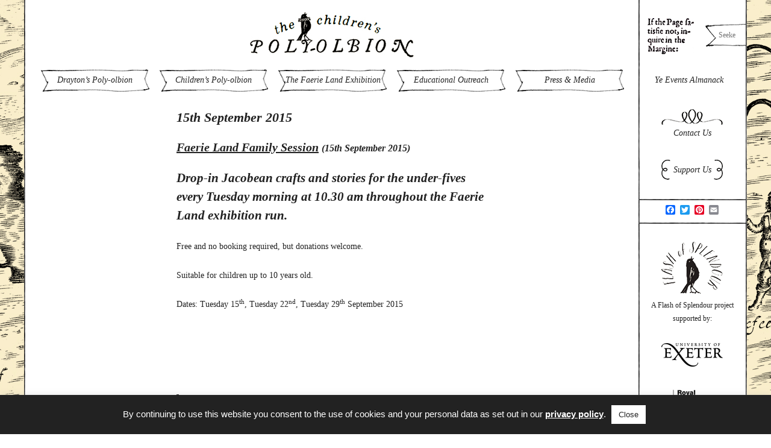

--- FILE ---
content_type: text/html; charset=UTF-8
request_url: https://childrenspoly-olbion.exeter.ac.uk/2015/09/15/
body_size: 52532
content:
<!DOCTYPE html>
<!--[if IE 7]>
<html class="ie ie7" lang="en-GB">
<![endif]-->
<!--[if IE 8]>
<html class="ie ie8" lang="en-GB">
<![endif]-->
<!--[if !(IE 7) & !(IE 8)]><!-->
<html lang="en-GB">
<!--<![endif]-->
<head>
<!-- Global site tag (gtag.js) - Google Analytics -->
<script async src="https://www.googletagmanager.com/gtag/js?id=UA-53563468-2"></script>
<script>
  window.dataLayer = window.dataLayer || [];
  function gtag(){dataLayer.push(arguments);}
  gtag('js', new Date());

  gtag('config', 'UA-53563468-2', {'anonymize_ip': true});
</script>

<meta charset="UTF-8" />
<meta name="viewport" content="width=device-width" />
<title>15 | September | 2015 | Children&#039;s Poly-olbion</title>
<link rel="profile" href="http://gmpg.org/xfn/11" />
<link rel="pingback" href="https://childrenspoly-olbion.exeter.ac.uk/xmlrpc.php" />
<!--[if lt IE 9]>
<script src="https://childrenspoly-olbion.exeter.ac.uk/wp-content/themes/twentytwelve/js/html5.js" type="text/javascript"></script>
<![endif]-->
<meta name='robots' content='max-image-preview:large' />
<link rel='dns-prefetch' href='//static.addtoany.com' />
<link rel="alternate" type="application/rss+xml" title="Children&#039;s Poly-olbion &raquo; Feed" href="https://childrenspoly-olbion.exeter.ac.uk/feed/" />
<link rel="alternate" type="application/rss+xml" title="Children&#039;s Poly-olbion &raquo; Comments Feed" href="https://childrenspoly-olbion.exeter.ac.uk/comments/feed/" />
<script type="text/javascript">
/* <![CDATA[ */
window._wpemojiSettings = {"baseUrl":"https:\/\/s.w.org\/images\/core\/emoji\/15.0.3\/72x72\/","ext":".png","svgUrl":"https:\/\/s.w.org\/images\/core\/emoji\/15.0.3\/svg\/","svgExt":".svg","source":{"concatemoji":"https:\/\/childrenspoly-olbion.exeter.ac.uk\/wp-includes\/js\/wp-emoji-release.min.js?ver=6.6.4"}};
/*! This file is auto-generated */
!function(i,n){var o,s,e;function c(e){try{var t={supportTests:e,timestamp:(new Date).valueOf()};sessionStorage.setItem(o,JSON.stringify(t))}catch(e){}}function p(e,t,n){e.clearRect(0,0,e.canvas.width,e.canvas.height),e.fillText(t,0,0);var t=new Uint32Array(e.getImageData(0,0,e.canvas.width,e.canvas.height).data),r=(e.clearRect(0,0,e.canvas.width,e.canvas.height),e.fillText(n,0,0),new Uint32Array(e.getImageData(0,0,e.canvas.width,e.canvas.height).data));return t.every(function(e,t){return e===r[t]})}function u(e,t,n){switch(t){case"flag":return n(e,"\ud83c\udff3\ufe0f\u200d\u26a7\ufe0f","\ud83c\udff3\ufe0f\u200b\u26a7\ufe0f")?!1:!n(e,"\ud83c\uddfa\ud83c\uddf3","\ud83c\uddfa\u200b\ud83c\uddf3")&&!n(e,"\ud83c\udff4\udb40\udc67\udb40\udc62\udb40\udc65\udb40\udc6e\udb40\udc67\udb40\udc7f","\ud83c\udff4\u200b\udb40\udc67\u200b\udb40\udc62\u200b\udb40\udc65\u200b\udb40\udc6e\u200b\udb40\udc67\u200b\udb40\udc7f");case"emoji":return!n(e,"\ud83d\udc26\u200d\u2b1b","\ud83d\udc26\u200b\u2b1b")}return!1}function f(e,t,n){var r="undefined"!=typeof WorkerGlobalScope&&self instanceof WorkerGlobalScope?new OffscreenCanvas(300,150):i.createElement("canvas"),a=r.getContext("2d",{willReadFrequently:!0}),o=(a.textBaseline="top",a.font="600 32px Arial",{});return e.forEach(function(e){o[e]=t(a,e,n)}),o}function t(e){var t=i.createElement("script");t.src=e,t.defer=!0,i.head.appendChild(t)}"undefined"!=typeof Promise&&(o="wpEmojiSettingsSupports",s=["flag","emoji"],n.supports={everything:!0,everythingExceptFlag:!0},e=new Promise(function(e){i.addEventListener("DOMContentLoaded",e,{once:!0})}),new Promise(function(t){var n=function(){try{var e=JSON.parse(sessionStorage.getItem(o));if("object"==typeof e&&"number"==typeof e.timestamp&&(new Date).valueOf()<e.timestamp+604800&&"object"==typeof e.supportTests)return e.supportTests}catch(e){}return null}();if(!n){if("undefined"!=typeof Worker&&"undefined"!=typeof OffscreenCanvas&&"undefined"!=typeof URL&&URL.createObjectURL&&"undefined"!=typeof Blob)try{var e="postMessage("+f.toString()+"("+[JSON.stringify(s),u.toString(),p.toString()].join(",")+"));",r=new Blob([e],{type:"text/javascript"}),a=new Worker(URL.createObjectURL(r),{name:"wpTestEmojiSupports"});return void(a.onmessage=function(e){c(n=e.data),a.terminate(),t(n)})}catch(e){}c(n=f(s,u,p))}t(n)}).then(function(e){for(var t in e)n.supports[t]=e[t],n.supports.everything=n.supports.everything&&n.supports[t],"flag"!==t&&(n.supports.everythingExceptFlag=n.supports.everythingExceptFlag&&n.supports[t]);n.supports.everythingExceptFlag=n.supports.everythingExceptFlag&&!n.supports.flag,n.DOMReady=!1,n.readyCallback=function(){n.DOMReady=!0}}).then(function(){return e}).then(function(){var e;n.supports.everything||(n.readyCallback(),(e=n.source||{}).concatemoji?t(e.concatemoji):e.wpemoji&&e.twemoji&&(t(e.twemoji),t(e.wpemoji)))}))}((window,document),window._wpemojiSettings);
/* ]]> */
</script>
<style id='wp-emoji-styles-inline-css' type='text/css'>

	img.wp-smiley, img.emoji {
		display: inline !important;
		border: none !important;
		box-shadow: none !important;
		height: 1em !important;
		width: 1em !important;
		margin: 0 0.07em !important;
		vertical-align: -0.1em !important;
		background: none !important;
		padding: 0 !important;
	}
</style>
<link rel='stylesheet' id='wp-block-library-css' href='https://childrenspoly-olbion.exeter.ac.uk/wp-includes/css/dist/block-library/style.min.css?ver=6.6.4' type='text/css' media='all' />
<style id='wp-block-library-theme-inline-css' type='text/css'>
.wp-block-audio :where(figcaption){color:#555;font-size:13px;text-align:center}.is-dark-theme .wp-block-audio :where(figcaption){color:#ffffffa6}.wp-block-audio{margin:0 0 1em}.wp-block-code{border:1px solid #ccc;border-radius:4px;font-family:Menlo,Consolas,monaco,monospace;padding:.8em 1em}.wp-block-embed :where(figcaption){color:#555;font-size:13px;text-align:center}.is-dark-theme .wp-block-embed :where(figcaption){color:#ffffffa6}.wp-block-embed{margin:0 0 1em}.blocks-gallery-caption{color:#555;font-size:13px;text-align:center}.is-dark-theme .blocks-gallery-caption{color:#ffffffa6}:root :where(.wp-block-image figcaption){color:#555;font-size:13px;text-align:center}.is-dark-theme :root :where(.wp-block-image figcaption){color:#ffffffa6}.wp-block-image{margin:0 0 1em}.wp-block-pullquote{border-bottom:4px solid;border-top:4px solid;color:currentColor;margin-bottom:1.75em}.wp-block-pullquote cite,.wp-block-pullquote footer,.wp-block-pullquote__citation{color:currentColor;font-size:.8125em;font-style:normal;text-transform:uppercase}.wp-block-quote{border-left:.25em solid;margin:0 0 1.75em;padding-left:1em}.wp-block-quote cite,.wp-block-quote footer{color:currentColor;font-size:.8125em;font-style:normal;position:relative}.wp-block-quote.has-text-align-right{border-left:none;border-right:.25em solid;padding-left:0;padding-right:1em}.wp-block-quote.has-text-align-center{border:none;padding-left:0}.wp-block-quote.is-large,.wp-block-quote.is-style-large,.wp-block-quote.is-style-plain{border:none}.wp-block-search .wp-block-search__label{font-weight:700}.wp-block-search__button{border:1px solid #ccc;padding:.375em .625em}:where(.wp-block-group.has-background){padding:1.25em 2.375em}.wp-block-separator.has-css-opacity{opacity:.4}.wp-block-separator{border:none;border-bottom:2px solid;margin-left:auto;margin-right:auto}.wp-block-separator.has-alpha-channel-opacity{opacity:1}.wp-block-separator:not(.is-style-wide):not(.is-style-dots){width:100px}.wp-block-separator.has-background:not(.is-style-dots){border-bottom:none;height:1px}.wp-block-separator.has-background:not(.is-style-wide):not(.is-style-dots){height:2px}.wp-block-table{margin:0 0 1em}.wp-block-table td,.wp-block-table th{word-break:normal}.wp-block-table :where(figcaption){color:#555;font-size:13px;text-align:center}.is-dark-theme .wp-block-table :where(figcaption){color:#ffffffa6}.wp-block-video :where(figcaption){color:#555;font-size:13px;text-align:center}.is-dark-theme .wp-block-video :where(figcaption){color:#ffffffa6}.wp-block-video{margin:0 0 1em}:root :where(.wp-block-template-part.has-background){margin-bottom:0;margin-top:0;padding:1.25em 2.375em}
</style>
<style id='classic-theme-styles-inline-css' type='text/css'>
/*! This file is auto-generated */
.wp-block-button__link{color:#fff;background-color:#32373c;border-radius:9999px;box-shadow:none;text-decoration:none;padding:calc(.667em + 2px) calc(1.333em + 2px);font-size:1.125em}.wp-block-file__button{background:#32373c;color:#fff;text-decoration:none}
</style>
<style id='global-styles-inline-css' type='text/css'>
:root{--wp--preset--aspect-ratio--square: 1;--wp--preset--aspect-ratio--4-3: 4/3;--wp--preset--aspect-ratio--3-4: 3/4;--wp--preset--aspect-ratio--3-2: 3/2;--wp--preset--aspect-ratio--2-3: 2/3;--wp--preset--aspect-ratio--16-9: 16/9;--wp--preset--aspect-ratio--9-16: 9/16;--wp--preset--color--black: #000000;--wp--preset--color--cyan-bluish-gray: #abb8c3;--wp--preset--color--white: #fff;--wp--preset--color--pale-pink: #f78da7;--wp--preset--color--vivid-red: #cf2e2e;--wp--preset--color--luminous-vivid-orange: #ff6900;--wp--preset--color--luminous-vivid-amber: #fcb900;--wp--preset--color--light-green-cyan: #7bdcb5;--wp--preset--color--vivid-green-cyan: #00d084;--wp--preset--color--pale-cyan-blue: #8ed1fc;--wp--preset--color--vivid-cyan-blue: #0693e3;--wp--preset--color--vivid-purple: #9b51e0;--wp--preset--color--blue: #21759b;--wp--preset--color--dark-gray: #444;--wp--preset--color--medium-gray: #9f9f9f;--wp--preset--color--light-gray: #e6e6e6;--wp--preset--gradient--vivid-cyan-blue-to-vivid-purple: linear-gradient(135deg,rgba(6,147,227,1) 0%,rgb(155,81,224) 100%);--wp--preset--gradient--light-green-cyan-to-vivid-green-cyan: linear-gradient(135deg,rgb(122,220,180) 0%,rgb(0,208,130) 100%);--wp--preset--gradient--luminous-vivid-amber-to-luminous-vivid-orange: linear-gradient(135deg,rgba(252,185,0,1) 0%,rgba(255,105,0,1) 100%);--wp--preset--gradient--luminous-vivid-orange-to-vivid-red: linear-gradient(135deg,rgba(255,105,0,1) 0%,rgb(207,46,46) 100%);--wp--preset--gradient--very-light-gray-to-cyan-bluish-gray: linear-gradient(135deg,rgb(238,238,238) 0%,rgb(169,184,195) 100%);--wp--preset--gradient--cool-to-warm-spectrum: linear-gradient(135deg,rgb(74,234,220) 0%,rgb(151,120,209) 20%,rgb(207,42,186) 40%,rgb(238,44,130) 60%,rgb(251,105,98) 80%,rgb(254,248,76) 100%);--wp--preset--gradient--blush-light-purple: linear-gradient(135deg,rgb(255,206,236) 0%,rgb(152,150,240) 100%);--wp--preset--gradient--blush-bordeaux: linear-gradient(135deg,rgb(254,205,165) 0%,rgb(254,45,45) 50%,rgb(107,0,62) 100%);--wp--preset--gradient--luminous-dusk: linear-gradient(135deg,rgb(255,203,112) 0%,rgb(199,81,192) 50%,rgb(65,88,208) 100%);--wp--preset--gradient--pale-ocean: linear-gradient(135deg,rgb(255,245,203) 0%,rgb(182,227,212) 50%,rgb(51,167,181) 100%);--wp--preset--gradient--electric-grass: linear-gradient(135deg,rgb(202,248,128) 0%,rgb(113,206,126) 100%);--wp--preset--gradient--midnight: linear-gradient(135deg,rgb(2,3,129) 0%,rgb(40,116,252) 100%);--wp--preset--font-size--small: 13px;--wp--preset--font-size--medium: 20px;--wp--preset--font-size--large: 36px;--wp--preset--font-size--x-large: 42px;--wp--preset--spacing--20: 0.44rem;--wp--preset--spacing--30: 0.67rem;--wp--preset--spacing--40: 1rem;--wp--preset--spacing--50: 1.5rem;--wp--preset--spacing--60: 2.25rem;--wp--preset--spacing--70: 3.38rem;--wp--preset--spacing--80: 5.06rem;--wp--preset--shadow--natural: 6px 6px 9px rgba(0, 0, 0, 0.2);--wp--preset--shadow--deep: 12px 12px 50px rgba(0, 0, 0, 0.4);--wp--preset--shadow--sharp: 6px 6px 0px rgba(0, 0, 0, 0.2);--wp--preset--shadow--outlined: 6px 6px 0px -3px rgba(255, 255, 255, 1), 6px 6px rgba(0, 0, 0, 1);--wp--preset--shadow--crisp: 6px 6px 0px rgba(0, 0, 0, 1);}:where(.is-layout-flex){gap: 0.5em;}:where(.is-layout-grid){gap: 0.5em;}body .is-layout-flex{display: flex;}.is-layout-flex{flex-wrap: wrap;align-items: center;}.is-layout-flex > :is(*, div){margin: 0;}body .is-layout-grid{display: grid;}.is-layout-grid > :is(*, div){margin: 0;}:where(.wp-block-columns.is-layout-flex){gap: 2em;}:where(.wp-block-columns.is-layout-grid){gap: 2em;}:where(.wp-block-post-template.is-layout-flex){gap: 1.25em;}:where(.wp-block-post-template.is-layout-grid){gap: 1.25em;}.has-black-color{color: var(--wp--preset--color--black) !important;}.has-cyan-bluish-gray-color{color: var(--wp--preset--color--cyan-bluish-gray) !important;}.has-white-color{color: var(--wp--preset--color--white) !important;}.has-pale-pink-color{color: var(--wp--preset--color--pale-pink) !important;}.has-vivid-red-color{color: var(--wp--preset--color--vivid-red) !important;}.has-luminous-vivid-orange-color{color: var(--wp--preset--color--luminous-vivid-orange) !important;}.has-luminous-vivid-amber-color{color: var(--wp--preset--color--luminous-vivid-amber) !important;}.has-light-green-cyan-color{color: var(--wp--preset--color--light-green-cyan) !important;}.has-vivid-green-cyan-color{color: var(--wp--preset--color--vivid-green-cyan) !important;}.has-pale-cyan-blue-color{color: var(--wp--preset--color--pale-cyan-blue) !important;}.has-vivid-cyan-blue-color{color: var(--wp--preset--color--vivid-cyan-blue) !important;}.has-vivid-purple-color{color: var(--wp--preset--color--vivid-purple) !important;}.has-black-background-color{background-color: var(--wp--preset--color--black) !important;}.has-cyan-bluish-gray-background-color{background-color: var(--wp--preset--color--cyan-bluish-gray) !important;}.has-white-background-color{background-color: var(--wp--preset--color--white) !important;}.has-pale-pink-background-color{background-color: var(--wp--preset--color--pale-pink) !important;}.has-vivid-red-background-color{background-color: var(--wp--preset--color--vivid-red) !important;}.has-luminous-vivid-orange-background-color{background-color: var(--wp--preset--color--luminous-vivid-orange) !important;}.has-luminous-vivid-amber-background-color{background-color: var(--wp--preset--color--luminous-vivid-amber) !important;}.has-light-green-cyan-background-color{background-color: var(--wp--preset--color--light-green-cyan) !important;}.has-vivid-green-cyan-background-color{background-color: var(--wp--preset--color--vivid-green-cyan) !important;}.has-pale-cyan-blue-background-color{background-color: var(--wp--preset--color--pale-cyan-blue) !important;}.has-vivid-cyan-blue-background-color{background-color: var(--wp--preset--color--vivid-cyan-blue) !important;}.has-vivid-purple-background-color{background-color: var(--wp--preset--color--vivid-purple) !important;}.has-black-border-color{border-color: var(--wp--preset--color--black) !important;}.has-cyan-bluish-gray-border-color{border-color: var(--wp--preset--color--cyan-bluish-gray) !important;}.has-white-border-color{border-color: var(--wp--preset--color--white) !important;}.has-pale-pink-border-color{border-color: var(--wp--preset--color--pale-pink) !important;}.has-vivid-red-border-color{border-color: var(--wp--preset--color--vivid-red) !important;}.has-luminous-vivid-orange-border-color{border-color: var(--wp--preset--color--luminous-vivid-orange) !important;}.has-luminous-vivid-amber-border-color{border-color: var(--wp--preset--color--luminous-vivid-amber) !important;}.has-light-green-cyan-border-color{border-color: var(--wp--preset--color--light-green-cyan) !important;}.has-vivid-green-cyan-border-color{border-color: var(--wp--preset--color--vivid-green-cyan) !important;}.has-pale-cyan-blue-border-color{border-color: var(--wp--preset--color--pale-cyan-blue) !important;}.has-vivid-cyan-blue-border-color{border-color: var(--wp--preset--color--vivid-cyan-blue) !important;}.has-vivid-purple-border-color{border-color: var(--wp--preset--color--vivid-purple) !important;}.has-vivid-cyan-blue-to-vivid-purple-gradient-background{background: var(--wp--preset--gradient--vivid-cyan-blue-to-vivid-purple) !important;}.has-light-green-cyan-to-vivid-green-cyan-gradient-background{background: var(--wp--preset--gradient--light-green-cyan-to-vivid-green-cyan) !important;}.has-luminous-vivid-amber-to-luminous-vivid-orange-gradient-background{background: var(--wp--preset--gradient--luminous-vivid-amber-to-luminous-vivid-orange) !important;}.has-luminous-vivid-orange-to-vivid-red-gradient-background{background: var(--wp--preset--gradient--luminous-vivid-orange-to-vivid-red) !important;}.has-very-light-gray-to-cyan-bluish-gray-gradient-background{background: var(--wp--preset--gradient--very-light-gray-to-cyan-bluish-gray) !important;}.has-cool-to-warm-spectrum-gradient-background{background: var(--wp--preset--gradient--cool-to-warm-spectrum) !important;}.has-blush-light-purple-gradient-background{background: var(--wp--preset--gradient--blush-light-purple) !important;}.has-blush-bordeaux-gradient-background{background: var(--wp--preset--gradient--blush-bordeaux) !important;}.has-luminous-dusk-gradient-background{background: var(--wp--preset--gradient--luminous-dusk) !important;}.has-pale-ocean-gradient-background{background: var(--wp--preset--gradient--pale-ocean) !important;}.has-electric-grass-gradient-background{background: var(--wp--preset--gradient--electric-grass) !important;}.has-midnight-gradient-background{background: var(--wp--preset--gradient--midnight) !important;}.has-small-font-size{font-size: var(--wp--preset--font-size--small) !important;}.has-medium-font-size{font-size: var(--wp--preset--font-size--medium) !important;}.has-large-font-size{font-size: var(--wp--preset--font-size--large) !important;}.has-x-large-font-size{font-size: var(--wp--preset--font-size--x-large) !important;}
:where(.wp-block-post-template.is-layout-flex){gap: 1.25em;}:where(.wp-block-post-template.is-layout-grid){gap: 1.25em;}
:where(.wp-block-columns.is-layout-flex){gap: 2em;}:where(.wp-block-columns.is-layout-grid){gap: 2em;}
:root :where(.wp-block-pullquote){font-size: 1.5em;line-height: 1.6;}
</style>
<link rel='stylesheet' id='cookie-law-info-css' href='https://childrenspoly-olbion.exeter.ac.uk/wp-content/plugins/cookie-law-info/legacy/public/css/cookie-law-info-public.css?ver=3.2.6' type='text/css' media='all' />
<link rel='stylesheet' id='cookie-law-info-gdpr-css' href='https://childrenspoly-olbion.exeter.ac.uk/wp-content/plugins/cookie-law-info/legacy/public/css/cookie-law-info-gdpr.css?ver=3.2.6' type='text/css' media='all' />
<link rel='stylesheet' id='parent-style-css' href='https://childrenspoly-olbion.exeter.ac.uk/wp-content/themes/twentytwelve/style.css?ver=6.6.4' type='text/css' media='all' />
<link rel='stylesheet' id='twentytwelve-fonts-css' href='https://childrenspoly-olbion.exeter.ac.uk/wp-content/themes/twentytwelve/fonts/font-open-sans.css?ver=20230328' type='text/css' media='all' />
<link rel='stylesheet' id='twentytwelve-style-css' href='https://childrenspoly-olbion.exeter.ac.uk/wp-content/themes/twentytwelve-child/style.css?ver=20240716' type='text/css' media='all' />
<link rel='stylesheet' id='twentytwelve-block-style-css' href='https://childrenspoly-olbion.exeter.ac.uk/wp-content/themes/twentytwelve/css/blocks.css?ver=20240603' type='text/css' media='all' />
<!--[if lt IE 9]>
<link rel='stylesheet' id='twentytwelve-ie-css' href='https://childrenspoly-olbion.exeter.ac.uk/wp-content/themes/twentytwelve/css/ie.css?ver=20150214' type='text/css' media='all' />
<![endif]-->
<link rel='stylesheet' id='addtoany-css' href='https://childrenspoly-olbion.exeter.ac.uk/wp-content/plugins/add-to-any/addtoany.min.css?ver=1.16' type='text/css' media='all' />
<script type="text/javascript" id="addtoany-core-js-before">
/* <![CDATA[ */
window.a2a_config=window.a2a_config||{};a2a_config.callbacks=[];a2a_config.overlays=[];a2a_config.templates={};a2a_localize = {
	Share: "Share",
	Save: "Save",
	Subscribe: "Subscribe",
	Email: "Email",
	Bookmark: "Bookmark",
	ShowAll: "Show All",
	ShowLess: "Show less",
	FindServices: "Find service(s)",
	FindAnyServiceToAddTo: "Instantly find any service to add to",
	PoweredBy: "Powered by",
	ShareViaEmail: "Share via email",
	SubscribeViaEmail: "Subscribe via email",
	BookmarkInYourBrowser: "Bookmark in your browser",
	BookmarkInstructions: "Press Ctrl+D or \u2318+D to bookmark this page",
	AddToYourFavorites: "Add to your favourites",
	SendFromWebOrProgram: "Send from any email address or email program",
	EmailProgram: "Email program",
	More: "More&#8230;",
	ThanksForSharing: "Thanks for sharing!",
	ThanksForFollowing: "Thanks for following!"
};
/* ]]> */
</script>
<script type="text/javascript" defer src="https://static.addtoany.com/menu/page.js" id="addtoany-core-js"></script>
<script type="text/javascript" src="https://childrenspoly-olbion.exeter.ac.uk/wp-includes/js/jquery/jquery.min.js?ver=3.7.1" id="jquery-core-js"></script>
<script type="text/javascript" src="https://childrenspoly-olbion.exeter.ac.uk/wp-includes/js/jquery/jquery-migrate.min.js?ver=3.4.1" id="jquery-migrate-js"></script>
<script type="text/javascript" defer src="https://childrenspoly-olbion.exeter.ac.uk/wp-content/plugins/add-to-any/addtoany.min.js?ver=1.1" id="addtoany-jquery-js"></script>
<script type="text/javascript" id="cookie-law-info-js-extra">
/* <![CDATA[ */
var Cli_Data = {"nn_cookie_ids":[],"cookielist":[],"non_necessary_cookies":[],"ccpaEnabled":"","ccpaRegionBased":"","ccpaBarEnabled":"","strictlyEnabled":["necessary","obligatoire"],"ccpaType":"gdpr","js_blocking":"","custom_integration":"","triggerDomRefresh":"","secure_cookies":""};
var cli_cookiebar_settings = {"animate_speed_hide":"500","animate_speed_show":"500","background":"#222222","border":"#b1a6a6c2","border_on":"","button_1_button_colour":"#ffffff","button_1_button_hover":"#cccccc","button_1_link_colour":"#222222","button_1_as_button":"1","button_1_new_win":"","button_2_button_colour":"#333","button_2_button_hover":"#292929","button_2_link_colour":"#ffffff","button_2_as_button":"","button_2_hidebar":"","button_3_button_colour":"#000","button_3_button_hover":"#000000","button_3_link_colour":"#fff","button_3_as_button":"1","button_3_new_win":"","button_4_button_colour":"#000","button_4_button_hover":"#000000","button_4_link_colour":"#62a329","button_4_as_button":"","button_7_button_colour":"#61a229","button_7_button_hover":"#4e8221","button_7_link_colour":"#fff","button_7_as_button":"1","button_7_new_win":"","font_family":"Arial, Helvetica, sans-serif","header_fix":"","notify_animate_hide":"1","notify_animate_show":"","notify_div_id":"#cookie-law-info-bar","notify_position_horizontal":"right","notify_position_vertical":"bottom","scroll_close":"","scroll_close_reload":"","accept_close_reload":"","reject_close_reload":"","showagain_tab":"","showagain_background":"#fff","showagain_border":"#000","showagain_div_id":"#cookie-law-info-again","showagain_x_position":"100px","text":"#ffffff","show_once_yn":"","show_once":"10000","logging_on":"","as_popup":"","popup_overlay":"1","bar_heading_text":"","cookie_bar_as":"banner","popup_showagain_position":"bottom-right","widget_position":"left"};
var log_object = {"ajax_url":"https:\/\/childrenspoly-olbion.exeter.ac.uk\/wp-admin\/admin-ajax.php"};
/* ]]> */
</script>
<script type="text/javascript" src="https://childrenspoly-olbion.exeter.ac.uk/wp-content/plugins/cookie-law-info/legacy/public/js/cookie-law-info-public.js?ver=3.2.6" id="cookie-law-info-js"></script>
<script type="text/javascript" src="https://childrenspoly-olbion.exeter.ac.uk/wp-content/themes/twentytwelve/js/navigation.js?ver=20141205" id="twentytwelve-navigation-js" defer="defer" data-wp-strategy="defer"></script>
<link rel="https://api.w.org/" href="https://childrenspoly-olbion.exeter.ac.uk/wp-json/" /><link rel="EditURI" type="application/rsd+xml" title="RSD" href="https://childrenspoly-olbion.exeter.ac.uk/xmlrpc.php?rsd" />
<meta name="generator" content="WordPress 6.6.4" />
	<style type="text/css" id="twentytwelve-header-css">
		.site-title,
	.site-description {
		position: absolute;
		clip: rect(1px 1px 1px 1px); /* IE7 */
		clip: rect(1px, 1px, 1px, 1px);
	}
			</style>
	<script src="https://ajax.googleapis.com/ajax/libs/jquery/2.1.4/jquery.min.js"></script>
<script src="https://ajax.googleapis.com/ajax/libs/jqueryui/1.11.4/jquery-ui.min.js"></script>
<script>
$(document).ready(function()
{	
	// image.php
	$("#back-to-gallery").click(function(event)
	{
		event.preventDefault();
		history.back(1);
	});
	
	$("div.attachment").delay(250).show("slide", {direction: "up"}, 1000);
	
	// Search
	$("#search-text").click(function(event)
	{
		$("#search-box").animate({width:235+'px'});
		$("#search-box").focus();
	});
	
	$("#search-box").click(function(event)
	{
		$("#search-box").animate({width:235+'px'});
		$("#search-box").focus();
	});
	
	// Ye Events Almanack
	$("#calendar-2").mouseover(function(event)
	{
		$(".widget-area #calendar-2.widget #calendar_wrap").show();
	});
	$("#calendar-2").mouseout(function(event)
	{
		$(".widget-area #calendar-2.widget #calendar_wrap").hide();
	});
	
	// Background images
	$("html").addClass("default");
	
	$("nav.main-navigation li.current_page_item:nth-child(1) a, nav.main-navigation li.current_page_ancestor:nth-child(1) a").parent().parent().parent().parent().parent().parent().parent().parent().parent().parent().addClass("drayton");
	
	$("nav.main-navigation li.current_page_item:nth-child(2) a, nav.main-navigation li.current_page_ancestor:nth-child(2) a").parent().parent().parent().parent().parent().parent().parent().parent().parent().parent().addClass("childrens");
	
	$("nav.main-navigation li.current_page_item:nth-child(3) a, nav.main-navigation li.current_page_ancestor:nth-child(3) a").parent().parent().parent().parent().parent().parent().parent().parent().parent().parent().addClass("exhibition");
	
	$("nav.main-navigation li.current_page_item:nth-child(4) a, nav.main-navigation li.current_page_ancestor:nth-child(4) a").parent().parent().parent().parent().parent().parent().parent().parent().parent().parent().addClass("education");
	
	$("nav.main-navigation li.current_page_item:nth-child(5) a, nav.main-navigation li.current_page_ancestor:nth-child(5) a").parent().parent().parent().parent().parent().parent().parent().parent().parent().parent().addClass("press");
	
});	 
</script>
</head>

<body class="archive date wp-embed-responsive custom-font-enabled single-author">

<div id="page" class="hfeed site">

	
	<div id="main" class="wrapper">
    
    	<div id="primary" class="site-content">
        
            <header id="masthead" class="site-header" role="banner">
                <hgroup>
                    <div id="logo"><a href="https://childrenspoly-olbion.exeter.ac.uk/"><img src="https://childrenspoly-olbion.exeter.ac.uk/wp-content/themes/twentytwelve-child/images/cpo_bw.jpg" class="header-image" width="272" height="75" alt="Children&#039;s Poly-olbion" /></a></div>
                </hgroup>
					
                <nav id="site-navigation" class="main-navigation" role="navigation">
                    <button class="menu-toggle">Menu</button>
                    <a class="assistive-text" href="#content" title="Skip to content">Skip to content</a>
                    <div class="menu-main-navigation-container"><ul id="menu-main-navigation" class="nav-menu"><li id="menu-item-221" class="menu-item menu-item-type-post_type menu-item-object-page menu-item-has-children menu-item-221"><a href="https://childrenspoly-olbion.exeter.ac.uk/draytons-poly-olbion/">Drayton&#8217;s Poly-olbion</a>
<ul class="sub-menu">
	<li id="menu-item-276" class="menu-item menu-item-type-post_type menu-item-object-page menu-item-has-children menu-item-276"><a href="https://childrenspoly-olbion.exeter.ac.uk/draytons-poly-olbion/michael-drayton/">Michael Drayton</a>
	<ul class="sub-menu">
		<li id="menu-item-277" class="menu-item menu-item-type-post_type menu-item-object-page menu-item-277"><a href="https://childrenspoly-olbion.exeter.ac.uk/draytons-poly-olbion/michael-drayton/poly-olbion/">Poly-Olbion</a></li>
		<li id="menu-item-278" class="menu-item menu-item-type-post_type menu-item-object-page menu-item-278"><a href="https://childrenspoly-olbion.exeter.ac.uk/draytons-poly-olbion/michael-drayton/biography/">The Life of a Poet</a></li>
		<li id="menu-item-279" class="menu-item menu-item-type-post_type menu-item-object-page menu-item-279"><a href="https://childrenspoly-olbion.exeter.ac.uk/draytons-poly-olbion/michael-drayton/animation/">Chronology</a></li>
	</ul>
</li>
	<li id="menu-item-280" class="menu-item menu-item-type-post_type menu-item-object-page menu-item-has-children menu-item-280"><a href="https://childrenspoly-olbion.exeter.ac.uk/draytons-poly-olbion/john-selden/">John Selden</a>
	<ul class="sub-menu">
		<li id="menu-item-281" class="menu-item menu-item-type-post_type menu-item-object-page menu-item-281"><a href="https://childrenspoly-olbion.exeter.ac.uk/draytons-poly-olbion/john-selden/illustrations/">Illustrations</a></li>
		<li id="menu-item-282" class="menu-item menu-item-type-post_type menu-item-object-page menu-item-282"><a href="https://childrenspoly-olbion.exeter.ac.uk/draytons-poly-olbion/john-selden/biography/">The Life of a Polymath</a></li>
	</ul>
</li>
	<li id="menu-item-283" class="menu-item menu-item-type-post_type menu-item-object-page menu-item-has-children menu-item-283"><a href="https://childrenspoly-olbion.exeter.ac.uk/draytons-poly-olbion/william-hole/">William Hole</a>
	<ul class="sub-menu">
		<li id="menu-item-284" class="menu-item menu-item-type-post_type menu-item-object-page menu-item-284"><a href="https://childrenspoly-olbion.exeter.ac.uk/draytons-poly-olbion/william-hole/maps/">Maps</a></li>
		<li id="menu-item-285" class="menu-item menu-item-type-post_type menu-item-object-page menu-item-285"><a href="https://childrenspoly-olbion.exeter.ac.uk/draytons-poly-olbion/william-hole/biography/">Albions Glorious Isle</a></li>
	</ul>
</li>
	<li id="menu-item-286" class="menu-item menu-item-type-post_type menu-item-object-page menu-item-has-children menu-item-286"><a href="https://childrenspoly-olbion.exeter.ac.uk/draytons-poly-olbion/interactive-full-text/">Extracts &#038; Full Text</a>
	<ul class="sub-menu">
		<li id="menu-item-287" class="menu-item menu-item-type-post_type menu-item-object-page menu-item-287"><a href="https://childrenspoly-olbion.exeter.ac.uk/draytons-poly-olbion/interactive-full-text/university-of-exeter-edition/">University of Exeter Scholarly Edition</a></li>
		<li id="menu-item-288" class="menu-item menu-item-type-post_type menu-item-object-page menu-item-288"><a href="https://childrenspoly-olbion.exeter.ac.uk/draytons-poly-olbion/interactive-full-text/search-text/">Extracts &#038; Full Text</a></li>
	</ul>
</li>
	<li id="menu-item-289" class="menu-item menu-item-type-post_type menu-item-object-page menu-item-289"><a href="https://childrenspoly-olbion.exeter.ac.uk/draytons-poly-olbion/further-reading/">Further Reading</a></li>
</ul>
</li>
<li id="menu-item-222" class="menu-item menu-item-type-post_type menu-item-object-page menu-item-has-children menu-item-222"><a href="https://childrenspoly-olbion.exeter.ac.uk/childrens-poly-olbion/">Children&#8217;s Poly-olbion</a>
<ul class="sub-menu">
	<li id="menu-item-317" class="menu-item menu-item-type-post_type menu-item-object-page menu-item-317"><a href="https://childrenspoly-olbion.exeter.ac.uk/childrens-poly-olbion/about-the-project/">About the Project</a></li>
	<li id="menu-item-318" class="menu-item menu-item-type-post_type menu-item-object-page menu-item-318"><a href="https://childrenspoly-olbion.exeter.ac.uk/childrens-poly-olbion/flash-of-splendour/">Flash of Splendour</a></li>
	<li id="menu-item-319" class="menu-item menu-item-type-post_type menu-item-object-page menu-item-has-children menu-item-319"><a href="https://childrenspoly-olbion.exeter.ac.uk/childrens-poly-olbion/participating-schools/">Schools</a>
	<ul class="sub-menu">
		<li id="menu-item-320" class="menu-item menu-item-type-post_type menu-item-object-page menu-item-320"><a href="https://childrenspoly-olbion.exeter.ac.uk/childrens-poly-olbion/participating-schools/exeter-house-salisbury/">Exeter House, Salisbury</a></li>
		<li id="menu-item-321" class="menu-item menu-item-type-post_type menu-item-object-page menu-item-321"><a href="https://childrenspoly-olbion.exeter.ac.uk/childrens-poly-olbion/participating-schools/pencalenick-school-truro/">Pencalenick School, Truro</a></li>
		<li id="menu-item-322" class="menu-item menu-item-type-post_type menu-item-object-page menu-item-322"><a href="https://childrenspoly-olbion.exeter.ac.uk/childrens-poly-olbion/participating-schools/rowdeford-school-devizes/">Rowdeford School, Devizes</a></li>
		<li id="menu-item-323" class="menu-item menu-item-type-post_type menu-item-object-page menu-item-323"><a href="https://childrenspoly-olbion.exeter.ac.uk/childrens-poly-olbion/participating-schools/senss-ormerod-woodstock/">SENSS Ormerod, Woodstock</a></li>
		<li id="menu-item-324" class="menu-item menu-item-type-post_type menu-item-object-page menu-item-324"><a href="https://childrenspoly-olbion.exeter.ac.uk/childrens-poly-olbion/participating-schools/wesc-foundation-exeter/">WESC Foundation, Exeter</a></li>
	</ul>
</li>
	<li id="menu-item-325" class="menu-item menu-item-type-post_type menu-item-object-page menu-item-325"><a href="https://childrenspoly-olbion.exeter.ac.uk/childrens-poly-olbion/partners/">Partners</a></li>
</ul>
</li>
<li id="menu-item-223" class="menu-item menu-item-type-post_type menu-item-object-page menu-item-has-children menu-item-223"><a href="https://childrenspoly-olbion.exeter.ac.uk/the-faerie-land/">The Faerie Land Exhibition</a>
<ul class="sub-menu">
	<li id="menu-item-373" class="menu-item menu-item-type-post_type menu-item-object-page menu-item-has-children menu-item-373"><a href="https://childrenspoly-olbion.exeter.ac.uk/the-faerie-land/visiting/">Visiting</a>
	<ul class="sub-menu">
		<li id="menu-item-374" class="menu-item menu-item-type-post_type menu-item-object-page menu-item-374"><a href="https://childrenspoly-olbion.exeter.ac.uk/the-faerie-land/visiting/royal-geographical-society/">Royal Geographical Society</a></li>
		<li id="menu-item-375" class="menu-item menu-item-type-post_type menu-item-object-page menu-item-375"><a href="https://childrenspoly-olbion.exeter.ac.uk/the-faerie-land/visiting/cecil-sharp-house/">Cecil Sharp House</a></li>
		<li id="menu-item-376" class="menu-item menu-item-type-post_type menu-item-object-page menu-item-376"><a href="https://childrenspoly-olbion.exeter.ac.uk/the-faerie-land/visiting/the-forum-university-of-exeter/">The Forum, University of Exeter</a></li>
		<li id="menu-item-377" class="menu-item menu-item-type-post_type menu-item-object-page menu-item-377"><a href="https://childrenspoly-olbion.exeter.ac.uk/the-faerie-land/visiting/on-tour/">On Tour</a></li>
	</ul>
</li>
	<li id="menu-item-378" class="menu-item menu-item-type-post_type menu-item-object-page menu-item-378"><a href="https://childrenspoly-olbion.exeter.ac.uk/the-faerie-land/about-the-exhibition/">Exhibition Reviews</a></li>
	<li id="menu-item-379" class="menu-item menu-item-type-post_type menu-item-object-page menu-item-379"><a href="https://childrenspoly-olbion.exeter.ac.uk/the-faerie-land/childrens-art/poly-olbion-as-inspiration/">Exhibition Catalogue Online</a></li>
	<li id="menu-item-380" class="menu-item menu-item-type-post_type menu-item-object-page menu-item-has-children menu-item-380"><a href="https://childrenspoly-olbion.exeter.ac.uk/the-faerie-land/childrens-art/">Children&#8217;s Art</a>
	<ul class="sub-menu">
		<li id="menu-item-385" class="menu-item menu-item-type-post_type menu-item-object-page menu-item-385"><a href="https://childrenspoly-olbion.exeter.ac.uk/the-faerie-land/childrens-art/film/">Film &#038; Theatre</a></li>
		<li id="menu-item-387" class="menu-item menu-item-type-post_type menu-item-object-page menu-item-387"><a href="https://childrenspoly-olbion.exeter.ac.uk/the-faerie-land/childrens-art/maps/">Maps</a></li>
		<li id="menu-item-384" class="menu-item menu-item-type-post_type menu-item-object-page menu-item-384"><a href="https://childrenspoly-olbion.exeter.ac.uk/the-faerie-land/childrens-art/poetry/">Poetry</a></li>
		<li id="menu-item-383" class="menu-item menu-item-type-post_type menu-item-object-page menu-item-383"><a href="https://childrenspoly-olbion.exeter.ac.uk/the-faerie-land/childrens-art/portraits/">Portraits</a></li>
		<li id="menu-item-386" class="menu-item menu-item-type-post_type menu-item-object-page menu-item-386"><a href="https://childrenspoly-olbion.exeter.ac.uk/the-faerie-land/childrens-art/sculpture/">Lydia Godson, Nereid on the Thames</a></li>
		<li id="menu-item-388" class="menu-item menu-item-type-post_type menu-item-object-page menu-item-388"><a href="https://childrenspoly-olbion.exeter.ac.uk/the-faerie-land/childrens-art/focus-on-alex-mulhall/">Alex Mulhall, Thirtie kinds of Fish</a></li>
		<li id="menu-item-389" class="menu-item menu-item-type-post_type menu-item-object-page menu-item-389"><a href="https://childrenspoly-olbion.exeter.ac.uk/the-faerie-land/childrens-art/focus-on-tim-yau/">Focus on Tim Yau</a></li>
	</ul>
</li>
	<li id="menu-item-390" class="menu-item menu-item-type-post_type menu-item-object-page menu-item-has-children menu-item-390"><a href="https://childrenspoly-olbion.exeter.ac.uk/the-faerie-land/contemporary-british-artists-and-writers/">Contemporary British Artists</a>
	<ul class="sub-menu">
		<li id="menu-item-391" class="menu-item menu-item-type-post_type menu-item-object-page menu-item-391"><a href="https://childrenspoly-olbion.exeter.ac.uk/the-faerie-land/contemporary-british-artists-and-writers/paul-farley/">Paul Farley</a></li>
		<li id="menu-item-392" class="menu-item menu-item-type-post_type menu-item-object-page menu-item-392"><a href="https://childrenspoly-olbion.exeter.ac.uk/the-faerie-land/contemporary-british-artists-and-writers/david-mcinness/">David McInnes</a></li>
		<li id="menu-item-393" class="menu-item menu-item-type-post_type menu-item-object-page menu-item-393"><a href="https://childrenspoly-olbion.exeter.ac.uk/the-faerie-land/contemporary-british-artists-and-writers/charles-newington/">Charles Newington</a></li>
		<li id="menu-item-394" class="menu-item menu-item-type-post_type menu-item-object-page menu-item-394"><a href="https://childrenspoly-olbion.exeter.ac.uk/the-faerie-land/contemporary-british-artists-and-writers/stephen-walter/">Stephen Walter</a></li>
	</ul>
</li>
	<li id="menu-item-396" class="menu-item menu-item-type-custom menu-item-object-custom menu-item-396"><a href="http://flashofsplendour.bigcartel.com">Shop</a></li>
</ul>
</li>
<li id="menu-item-224" class="menu-item menu-item-type-post_type menu-item-object-page menu-item-has-children menu-item-224"><a href="https://childrenspoly-olbion.exeter.ac.uk/educational-outreach/">Educational Outreach</a>
<ul class="sub-menu">
	<li id="menu-item-420" class="menu-item menu-item-type-post_type menu-item-object-page menu-item-420"><a href="https://childrenspoly-olbion.exeter.ac.uk/educational-outreach/methodology/">Our approach</a></li>
	<li id="menu-item-419" class="menu-item menu-item-type-post_type menu-item-object-page menu-item-419"><a href="https://childrenspoly-olbion.exeter.ac.uk/educational-outreach/innovations-in-special-education/">Innovations in Special Education</a></li>
	<li id="menu-item-418" class="menu-item menu-item-type-post_type menu-item-object-page menu-item-418"><a href="https://childrenspoly-olbion.exeter.ac.uk/educational-outreach/schools/">Schools</a></li>
	<li id="menu-item-417" class="menu-item menu-item-type-post_type menu-item-object-page menu-item-417"><a href="https://childrenspoly-olbion.exeter.ac.uk/educational-outreach/university-outreach-and-impact/">University Outreach &#038; Impact</a></li>
</ul>
</li>
<li id="menu-item-225" class="menu-item menu-item-type-post_type menu-item-object-page menu-item-has-children menu-item-225"><a href="https://childrenspoly-olbion.exeter.ac.uk/press-and-media/">Press &#038; Media</a>
<ul class="sub-menu">
	<li id="menu-item-429" class="menu-item menu-item-type-post_type menu-item-object-page menu-item-429"><a href="https://childrenspoly-olbion.exeter.ac.uk/press-and-media/articles/">Articles</a></li>
	<li id="menu-item-428" class="menu-item menu-item-type-post_type menu-item-object-page menu-item-428"><a href="https://childrenspoly-olbion.exeter.ac.uk/press-and-media/press-pack/">Press Releases</a></li>
	<li id="menu-item-427" class="menu-item menu-item-type-post_type menu-item-object-page menu-item-427"><a href="https://childrenspoly-olbion.exeter.ac.uk/press-and-media/films/">Films</a></li>
</ul>
</li>
</ul></div>                </nav><!-- #site-navigation -->
            </header><!-- #masthead -->    
		<div id="content" role="main">

            <header class="archive-header">
                <h1 class="archive-title"><span>15th September 2015</span></h1>
            </header><!-- .archive-header -->
		
			
	<article id="post-719" class="post-719 post type-post status-publish format-standard hentry category-childrens-events category-ye-events-almanack tag-children tag-crafts tag-families tag-storytelling">
				<header class="entry-header">
			
						<h1 class="entry-title">
				<a href="https://childrenspoly-olbion.exeter.ac.uk/2015/09/faerie-land-family-session/" rel="bookmark">Faerie Land Family Session</a> <span class="time">(<time class="entry-date" datetime="2015-09-15T10:30:00+01:00">15th September 2015</time>)</span>
			</h1>
								</header><!-- .entry-header -->

				<div class="entry-content">
			<h1>Drop-in Jacobean crafts and stories for the under-fives every Tuesday morning at 10.30 am throughout the <em>Faerie Land</em> exhibition run.</h1>
<p>Free and no booking required, but donations welcome.</p>
<p>Suitable for children up to 10 years old.</p>
<p>Dates: Tuesday 15<sup>th</sup>, Tuesday 22<sup>nd</sup>, Tuesday 29<sup>th</sup> September 2015</p>
<p><strong> </strong></p>
<p><strong><u><br />
</u></strong></p>
<p><strong><u> </u></strong></p>
					</div><!-- .entry-content -->
		
		<footer class="entry-meta">
											</footer><!-- .entry-meta -->
	</article><!-- #post -->

		
		</div><!-- #content -->
	</div><!-- #primary -->


			<div id="secondary" class="widget-area" role="complementary">
        	<div id="secondary-inner">
				<aside id="search-2" class="widget widget_search"><form role="search" method="get" class="search-form" action="https://childrenspoly-olbion.exeter.ac.uk/">
	<p id="search-text"><img src="https://childrenspoly-olbion.exeter.ac.uk/wp-content/themes/twentytwelve-child/images/searchtext_bw.jpg" width="77" height="60"></p>
    <label>
		<span class="screen-reader-text">Search for:</span>
		<input id="search-box" type="search" class="search-field" placeholder="Seeke" value="" name="s" title="Seeke" />  
	</label>
    <!--<input type="submit" class="search-submit" value="" />-->
    <input type="hidden" value="all" name="future" id="future" />
</form></aside><aside id="calendar-2" class="widget widget_calendar"><h3 class="widget-title">Ye Events Almanack</h3><div id="calendar_wrap" class="calendar_wrap"><table id="wp-calendar" class="wp-calendar-table">
	<caption>September 2015</caption>
	<thead>
	<tr>
		<th scope="col" title="Monday">M</th>
		<th scope="col" title="Tuesday">T</th>
		<th scope="col" title="Wednesday">W</th>
		<th scope="col" title="Thursday">T</th>
		<th scope="col" title="Friday">F</th>
		<th scope="col" title="Saturday">S</th>
		<th scope="col" title="Sunday">S</th>
	</tr>
	</thead>
	<tbody>
	<tr>
		<td colspan="1" class="pad">&nbsp;</td><td>1</td><td>2</td><td>3</td><td>4</td><td>5</td><td>6</td>
	</tr>
	<tr>
		<td>7</td><td>8</td><td><a href="https://childrenspoly-olbion.exeter.ac.uk/2015/09/09/" aria-label="Posts published on 9 September 2015">9</a></td><td><a href="https://childrenspoly-olbion.exeter.ac.uk/2015/09/10/" aria-label="Posts published on 10 September 2015">10</a></td><td><a href="https://childrenspoly-olbion.exeter.ac.uk/2015/09/11/" aria-label="Posts published on 11 September 2015">11</a></td><td>12</td><td>13</td>
	</tr>
	<tr>
		<td>14</td><td><a href="https://childrenspoly-olbion.exeter.ac.uk/2015/09/15/" aria-label="Posts published on 15 September 2015">15</a></td><td>16</td><td>17</td><td>18</td><td><a href="https://childrenspoly-olbion.exeter.ac.uk/2015/09/19/" aria-label="Posts published on 19 September 2015">19</a></td><td><a href="https://childrenspoly-olbion.exeter.ac.uk/2015/09/20/" aria-label="Posts published on 20 September 2015">20</a></td>
	</tr>
	<tr>
		<td>21</td><td><a href="https://childrenspoly-olbion.exeter.ac.uk/2015/09/22/" aria-label="Posts published on 22 September 2015">22</a></td><td>23</td><td>24</td><td>25</td><td>26</td><td>27</td>
	</tr>
	<tr>
		<td><a href="https://childrenspoly-olbion.exeter.ac.uk/2015/09/28/" aria-label="Posts published on 28 September 2015">28</a></td><td>29</td><td>30</td>
		<td class="pad" colspan="4">&nbsp;</td>
	</tr>
	</tbody>
	</table><nav aria-label="Previous and next months" class="wp-calendar-nav">
		<span class="wp-calendar-nav-prev">&nbsp;</span>
		<span class="pad">&nbsp;</span>
		<span class="wp-calendar-nav-next"><a href="https://childrenspoly-olbion.exeter.ac.uk/2015/11/">Nov &raquo;</a></span>
	</nav></div></aside><aside id="text-3" class="widget widget_text">			<div class="textwidget"><p id="contact-us"><a href="https://childrenspoly-olbion.exeter.ac.uk/contact-us">Contact Us</a></p>
<p id="support-us"><a href="https://childrenspoly-olbion.exeter.ac.uk/support-us">Support Us</a></p></div>
		</aside><aside id="a2a_share_save_widget-2" class="widget widget_a2a_share_save_widget"><div class="a2a_kit a2a_kit_size_16 addtoany_list"><a class="a2a_button_facebook" href="https://www.addtoany.com/add_to/facebook?linkurl=https%3A%2F%2Fchildrenspoly-olbion.exeter.ac.uk%2F2015%2F09%2F15%2F&amp;linkname=15%20%20September%20%202015%20%20Children%26%23039%3Bs%20Poly-olbion" title="Facebook" rel="nofollow noopener" target="_blank"></a><a class="a2a_button_twitter" href="https://www.addtoany.com/add_to/twitter?linkurl=https%3A%2F%2Fchildrenspoly-olbion.exeter.ac.uk%2F2015%2F09%2F15%2F&amp;linkname=15%20%20September%20%202015%20%20Children%26%23039%3Bs%20Poly-olbion" title="Twitter" rel="nofollow noopener" target="_blank"></a><a class="a2a_button_pinterest" href="https://www.addtoany.com/add_to/pinterest?linkurl=https%3A%2F%2Fchildrenspoly-olbion.exeter.ac.uk%2F2015%2F09%2F15%2F&amp;linkname=15%20%20September%20%202015%20%20Children%26%23039%3Bs%20Poly-olbion" title="Pinterest" rel="nofollow noopener" target="_blank"></a><a class="a2a_button_email" href="https://www.addtoany.com/add_to/email?linkurl=https%3A%2F%2Fchildrenspoly-olbion.exeter.ac.uk%2F2015%2F09%2F15%2F&amp;linkname=15%20%20September%20%202015%20%20Children%26%23039%3Bs%20Poly-olbion" title="Email" rel="nofollow noopener" target="_blank"></a></div></aside><aside id="text-6" class="widget widget_text">			<div class="textwidget"><p><a href="http://www.flashofsplendourarts.com" target="_blank" rel="noopener"><img src="https://childrenspoly-olbion.exeter.ac.uk/wp-content/themes/twentytwelve-child/images/fos.png" /></a></p>
<p id="supported-by">A Flash of Splendour project<br />supported by:</p>
<p><a href="http://exeter.ac.uk" target="_blank" rel="noopener"><img src="https://childrenspoly-olbion.exeter.ac.uk/wp-content/themes/twentytwelve-child/images/uoe.png" /></a></p>
<p><a href="http://www.rgs.org" target="_blank" rel="noopener"><img src="https://childrenspoly-olbion.exeter.ac.uk/wp-content/themes/twentytwelve-child/images/rgs.png" /></a></p>
<p><a href="http://www.hlf.org.uk" target="_blank" rel="noopener"><img src="https://childrenspoly-olbion.exeter.ac.uk/wp-content/themes/twentytwelve-child/images/hlf.png" /></a></p></div>
		</aside><aside id="text-7" class="widget widget_text">			<div class="textwidget"><p id="login"><a href="/privacy-policy">Privacy Policy</a></p></div>
		</aside>            </div><!-- #secondary-inner -->
		</div><!-- #secondary -->
	    </div><!-- #main .wrapper -->
	<footer id="colophon" role="contentinfo">
		
	</footer><!-- #colophon -->
</div><!-- #page -->

<!--googleoff: all--><div id="cookie-law-info-bar" data-nosnippet="true"><span>By continuing to use this website you consent to the use of cookies and your personal data as set out in our <a href="https://childrenspoly-olbion.exeter.ac.uk/privacy-policy/" id="CONSTANT_OPEN_URL" class="cli-plugin-main-link">privacy policy</a>. <a role='button' data-cli_action="accept" id="cookie_action_close_header" class="medium cli-plugin-button cli-plugin-main-button cookie_action_close_header cli_action_button wt-cli-accept-btn" style="margin:5px">Close</a></span></div><div id="cookie-law-info-again" data-nosnippet="true"><span id="cookie_hdr_showagain">Privacy &amp; Cookies Policy</span></div><div class="cli-modal" data-nosnippet="true" id="cliSettingsPopup" tabindex="-1" role="dialog" aria-labelledby="cliSettingsPopup" aria-hidden="true">
  <div class="cli-modal-dialog" role="document">
	<div class="cli-modal-content cli-bar-popup">
		  <button type="button" class="cli-modal-close" id="cliModalClose">
			<svg class="" viewBox="0 0 24 24"><path d="M19 6.41l-1.41-1.41-5.59 5.59-5.59-5.59-1.41 1.41 5.59 5.59-5.59 5.59 1.41 1.41 5.59-5.59 5.59 5.59 1.41-1.41-5.59-5.59z"></path><path d="M0 0h24v24h-24z" fill="none"></path></svg>
			<span class="wt-cli-sr-only">Close</span>
		  </button>
		  <div class="cli-modal-body">
			<div class="cli-container-fluid cli-tab-container">
	<div class="cli-row">
		<div class="cli-col-12 cli-align-items-stretch cli-px-0">
			<div class="cli-privacy-overview">
				<h4>Privacy Overview</h4>				<div class="cli-privacy-content">
					<div class="cli-privacy-content-text">This website uses cookies to improve your experience while you navigate through the website. Out of these cookies, the cookies that are categorized as necessary are stored on your browser as they are as essential for the working of basic functionalities of the website. We also use third-party cookies that help us analyze and understand how you use this website. These cookies will be stored in your browser only with your consent. You also have the option to opt-out of these cookies. But opting out of some of these cookies may have an effect on your browsing experience.</div>
				</div>
				<a class="cli-privacy-readmore" aria-label="Show more" role="button" data-readmore-text="Show more" data-readless-text="Show less"></a>			</div>
		</div>
		<div class="cli-col-12 cli-align-items-stretch cli-px-0 cli-tab-section-container">
												<div class="cli-tab-section">
						<div class="cli-tab-header">
							<a role="button" tabindex="0" class="cli-nav-link cli-settings-mobile" data-target="necessary" data-toggle="cli-toggle-tab">
								Necessary							</a>
															<div class="wt-cli-necessary-checkbox">
									<input type="checkbox" class="cli-user-preference-checkbox"  id="wt-cli-checkbox-necessary" data-id="checkbox-necessary" checked="checked"  />
									<label class="form-check-label" for="wt-cli-checkbox-necessary">Necessary</label>
								</div>
								<span class="cli-necessary-caption">Always Enabled</span>
													</div>
						<div class="cli-tab-content">
							<div class="cli-tab-pane cli-fade" data-id="necessary">
								<div class="wt-cli-cookie-description">
									Necessary cookies are absolutely essential for the website to function properly. This category only includes cookies that ensures basic functionalities and security features of the website. These cookies do not store any personal information.								</div>
							</div>
						</div>
					</div>
																		</div>
	</div>
</div>
		  </div>
		  <div class="cli-modal-footer">
			<div class="wt-cli-element cli-container-fluid cli-tab-container">
				<div class="cli-row">
					<div class="cli-col-12 cli-align-items-stretch cli-px-0">
						<div class="cli-tab-footer wt-cli-privacy-overview-actions">
						
															<a id="wt-cli-privacy-save-btn" role="button" tabindex="0" data-cli-action="accept" class="wt-cli-privacy-btn cli_setting_save_button wt-cli-privacy-accept-btn cli-btn">SAVE &amp; ACCEPT</a>
													</div>
						
					</div>
				</div>
			</div>
		</div>
	</div>
  </div>
</div>
<div class="cli-modal-backdrop cli-fade cli-settings-overlay"></div>
<div class="cli-modal-backdrop cli-fade cli-popupbar-overlay"></div>
<!--googleon: all--></body>
</html>

--- FILE ---
content_type: text/css
request_url: https://childrenspoly-olbion.exeter.ac.uk/wp-content/themes/twentytwelve-child/style.css?ver=20240716
body_size: 21899
content:
/*
 Theme Name:   Twenty Twelve Child
 Theme URI:    http://childrenspoly-olbion.exeter.ac.uk/twenty-twelve-child/
 Description:  Twenty Twelve Child Theme
 Author:       Richard Holding
 Author URI:   NA
 Template:     twentytwelve
 Version:      1.0.0
 License:      GNU General Public License v2 or later
 License URI:  http://www.gnu.org/licenses/gpl-2.0.html
 Tags:         light, dark, two-columns, right-sidebar, responsive-layout, accessibility-ready
 Text Domain:  twenty-twelve-child
*/

html
{
	background-color: #FFF !important; /* F6EFE3 */
}

html.default
{
	background: url(images/bg_almanack.jpg) top center repeat;
}

html.drayton
{
	background: url(images/bg_drayton.jpg) top center repeat;
}

html.childrens
{
	background: url(images/bg_childrens.jpg) top center repeat;
}

html.exhibition
{
	background: url(images/bg_exhibition.jpg) top center repeat;
}

html.education
{
	background: url(images/bg_education.jpg) top center repeat;
}

html.press
{
	background: url(images/bg_press.jpg) top center repeat;
}

body
{
	background-color: transparent !important;
}

body, body.custom-font-enabled
{
	font-family: "Palatino Linotype", Palatino, Georgia, "Times New Roman", Times, serif;
	padding-bottom: 0;
	color: #222;
}

body.custom-font-enabled
{
	font-size: 14px;
}

body .site, BODY .site
{
	max-width: 1200px !important;
	width: 1200px;
	margin: 0 auto;
	padding: 0;
	box-shadow: none;
	background-color: #FFF !important; /* F6EFE3 */
	background: url(images/border-narrow-v.png) top left repeat-y;
}

.wrapper
{
	margin: 0;
	background: url(images/border-narrow-v.png) top right repeat-y;
	width: 1200px;
}

.site-header
{
	padding: 0;
	text-align: center;
	/*background: url(images/border-narrow-h.png) top left repeat-x;*/
	float: left;
}

.site-content hgroup
{
	margin: 0;
	/*background: url(images/border-narrow-h.png) bottom left repeat-x;*/
	width: 1023px !important;
	float: left;
}

.entry-content img, .comment-content img, .widget img, img.header-image, .author-avatar img, img.wp-post-image
{
	border-radius: 0;
	box-shadow: none;
}

img.header-image
{
	margin: 0;
}

#quote-left, #quote-right
{
	width: 260px;
	background: url(images/quote-top.png) top center no-repeat;
	margin: 0;
	padding: 15px 0 0 0;
	float: left;
	margin: 20px 35px 0 35px;
}

#quote-left
{
	margin: 30px 35px 0 35px;
}

#quote-left p, #quote-right p
{
	font-style: italic;
	line-height: 1.5;
	font-size: 11px;
	padding: 0 0 15px 0;
	background: url(images/quote-bottom.png) bottom center no-repeat;
}

#logo
{
	width: 272px;
	height: 75px;
	margin: 20px 375px;
	float: left;	
	background: url(images/cpo_bw_hover.jpg) top center no-repeat;
}

#logo a
{
	width: 272px;
	height: 75px;
	float: left;
}

#logo a:hover img
{
	display: none;
}

.site-content nav
{
	overflow: visible !important;
}

/* Copied from parent and placed outside a media query to prevent responsive CSS from taking effect */
	.main-navigation ul.nav-menu,
	.main-navigation div.nav-menu > ul {
		border-bottom: 1px solid #ededed;
		border-top: 1px solid #ededed;
		display: inline-block !important;
		text-align: left;
		width: 100%;
	}
	.main-navigation ul {
		margin: 0;
		text-indent: 0;
	}
	.main-navigation li a,
	.main-navigation li {
		display: inline-block;
		text-decoration: none;
	}
	.main-navigation li a {
		border-bottom: 0;
		color: #6a6a6a;
		line-height: 3.692307692;
		text-transform: uppercase;
		white-space: nowrap;
	}
	.main-navigation li a:hover,
	.main-navigation li a:focus {
		color: #000;
	}
	.main-navigation li {
		margin: 0 40px 0 0;
		margin: 0 2.857142857rem 0 0;
		position: relative;
	}
	.main-navigation li ul {
		margin: 0;
		padding: 0;
		position: absolute;
		top: 100%;
		z-index: 1;
		height: 1px;
		width: 1px;
		overflow: hidden;
		clip: rect(1px, 1px, 1px, 1px);
	}
	.main-navigation li ul ul {
		top: 0;
		left: 100%;
	}
	.main-navigation ul li:hover > ul,
	.main-navigation ul li:focus > ul,
	.main-navigation .focus > ul {
		border-left: 0;
		clip: inherit;
		overflow: inherit;
		height: inherit;
		width: inherit;
	}
	.main-navigation li ul li a {
		background: #efefef;
		border-bottom: 1px solid #ededed;
		display: block;
		font-size: 11px;
		font-size: 0.785714286rem;
		line-height: 2.181818182;
		padding: 8px 10px;
		padding: 0.571428571rem 0.714285714rem;
		width: 180px;
		width: 12.85714286rem;
		white-space: normal;
	}
	.main-navigation li ul li a:hover,
	.main-navigation li ul li a:focus {
		background: #e3e3e3;
		color: #444;
	}
	.main-navigation .current-menu-item > a,
	.main-navigation .current-menu-ancestor > a,
	.main-navigation .current_page_item > a,
	.main-navigation .current_page_ancestor > a {
		color: #636363;
		font-weight: bold;
	}
	.menu-toggle {
		display: none;
	}
/* end */

.main-navigation
{
	margin-top: 0; /* -25px */
	float: left;
	/*background: url(images/border-narrow-h.png) bottom left repeat-x;*/
	width: 1023px !important;
}

.main-navigation ul.nav-menu, .main-navigation UL.nav-menu, .main-navigation div.nav-menu > ul
{
	border: none !important;
	position: relative !important;
	z-index: 2 !important;
	display: block !important;
}

.main-navigation li, .main-navigation LI
{
	margin: 0 10px 0 0 !important;
	line-height: 35px;
	font-size: 14px !important;
	font-style: normal;
	width: 183px;
	position: relative !important;
	z-index: 1;
	display: inline-block !important;
}

.main-navigation li:first-child, .main-navigation LI:first-child
{
	margin-left: 20px !important;
}

.main-navigation li a, .main-navigation LI A
{
	text-transform: none !important;
	line-height: 35px !important;
	padding: 2px 20px;
	color: #222 !important;
	margin: 0;
	margin-top: -7px; /* -25px */
	/*padding-top: 2px;*/
	width: 155px;
	text-align: center;
	text-decoration: none !important;
	position: relative !important;
	z-index: 2 !important;
	background: url(images/ribbon.png) bottom center no-repeat;
	font-style: italic;
}

.main-navigation li a:visited, .main-navigation LI A:visited
{
	color: #222 !important;
}

.main-navigation li a:hover, 
.main-navigation li a:focus, 
.main-navigation li.current-menu-item > a, 
.main-navigation li.current-menu-ancestor > a, 
.main-navigation li.current_page_item > a, 
.main-navigation li.current_page_ancestor > a,
.main-navigation LI A:hover, 
.main-navigation LI A:focus, 
.main-navigation LI.current-menu-item > A, 
.main-navigation LI.current-menu-ancestor > A, 
.main-navigation LI.current_page_item > A, 
.main-navigation LI.current_page_ancestor > A
{
	color: #222 !important;
	font-weight: normal;
}

.main-navigation li ul li a:hover, 
.main-navigation LI UL LI A:hover
{
	text-decoration: underline !important;	
}

.main-navigation li ul, .main-navigation LI UL
{
	background: none;
	background: url(images/scroll.png) bottom left no-repeat;
	margin: -10px 0 0 17px !important;
	padding: 0 0 20px 0 !important;
	height: 0;
	line-height: 25px !important;
	position: absolute !important;
	z-index: 1 !important;
	width: 190px !important;
}

.main-navigation li ul li, .main-navigation LI UL LI
{
	background: none;
	margin: 0 !important;
	padding: 0 !important;
	border: none;
	line-height: 25px !important;
	display: block !important;
	width: 158px;
}

.main-navigation li ul li:first-child, .main-navigation LI UL LI:first-child
{
	margin: 15px 0 0 0 !important;
}

.main-navigation li ul ul
{
	top: 0 !important;
	left: 100% !important;
}

.main-navigation li ul li ul, .main-navigation LI UL LI UL
{
	margin-top: 10px !important;
	background: url(images/scroll_new.png) bottom left no-repeat;
	/*position: absolute !important;
	z-index: 3 !important;*/
	margin-left: -20px !important;
	/*opacity: 0.99; /* Used to stack the ul below the parent
	http://philipwalton.com/articles/what-no-one-told-you-about-z-index */
}

.main-navigation li ul li ul li ul, .main-navigation LI UL LI UL LI UL
{
	margin-top: 45px !important;
	margin-left: -25px !important;
	/*position: absolute !important;*/
	/*z-index: 4 !important;*/
	/*opacity: 0.99; /* Used to stack the ul below the parent
	http://philipwalton.com/articles/what-no-one-told-you-about-z-index */
}

.main-navigation li ul li ul li:first-child, .main-navigation LI UL LI UL LI:first-child
{
	background: url(images/scroll_top_new.png) top right no-repeat;
	padding-top: 35px !important;
	margin-top: -15px !important;
	width: 190px !important;
}

nav.main-navigation .current-menu-item > a, nav.main-navigation .current-menu-ancestor > a, nav.main-navigation .current_page_item > a, nav.main-navigation .current_page_ancestor > a, nav.main-navigation li a:hover, nav.main-navigation li a:focus,
nav.main-navigation li:hover > a,
nav.main-navigation .current-menu-item > A, nav.main-navigation .current-menu-ancestor > A, nav.main-navigation .current_page_item > A, nav.main-navigation .current_page_ancestor > A, nav.main-navigation LI A:hover, nav.main-navigation LI A:focus,
nav.main-navigation LI:hover > A
{
	color: #222 !important;
	font-weight: normal;
}

nav.main-navigation li.current_page_item a, nav.main-navigation li.current_page_ancestor a 
{
	background: url(images/drayton_active.png) bottom center no-repeat;
}

nav.main-navigation li:hover > a
{
	background: url(images/drayton.png) bottom center no-repeat;
	margin-top: -90px;
	padding-top: 90px;
}

nav.main-navigation li.current_page_item:nth-child(2) a, nav.main-navigation li.current_page_ancestor:nth-child(2) a 
{
	background: url(images/childrens_active.png) bottom center no-repeat;
}

nav.main-navigation li:nth-child(2):hover > a
{
	background: url(images/childrens.png) bottom center no-repeat;
}

nav.main-navigation li.current_page_item:nth-child(3) a, nav.main-navigation li.current_page_ancestor:nth-child(3) a 
{
	background: url(images/exhibition_active.png) bottom center no-repeat;
}

nav.main-navigation li:nth-child(3):hover > a
{
	background: url(images/exhibition.png) bottom center no-repeat;
	margin-top: -115px;
	padding-top: 115px;
}

nav.main-navigation li.current_page_item:nth-child(4) a, nav.main-navigation li.current_page_ancestor:nth-child(4) a 
{
	background: url(images/education_active.png) bottom center no-repeat;
}

nav.main-navigation li:nth-child(4):hover > a
{
	background: url(images/education.png) bottom center no-repeat;
}

nav.main-navigation li.current_page_item:nth-child(5) a, nav.main-navigation li.current_page_ancestor:nth-child(5) a 
{
	background: url(images/press_active.png) bottom center no-repeat;
}

nav.main-navigation li:nth-child(5):hover > a
{
	background: url(images/press.png) bottom center no-repeat;
	margin-top: -100px;
	padding-top: 100px;
}

nav.main-navigation li.menu-item-has-children ul li.menu-item-has-children a:after,
nav.main-navigation LI.menu-item-has-children UL LI.menu-item-has-children A:after
{
	content: " >";
}

nav.main-navigation li.menu-item-has-children ul li.menu-item-has-children ul li a:after,
nav.main-navigation LI.menu-item-has-children UL LI.menu-item-has-children UL LI A:after
{
	content: "";
}

nav.main-navigation li.menu-item-has-children ul li.menu-item-has-children ul li.menu-item-has-children a:after,
nav.main-navigation LI.menu-item-has-children UL LI.menu-item-has-children UL LI.menu-item-has-children A:after
{
	content: " >";
}

nav.main-navigation li.menu-item-has-children ul li.menu-item-has-children ul li.menu-item-has-children ul li a:after,
nav.main-navigation LI.menu-item-has-children UL LI.menu-item-has-children UL LI.menu-item-has-children UL LI A:after
{
	content: "";
}

.main-navigation li ul li a, .main-navigation LI UL LI A
{
	width: 134px !important;
	line-height: 25px !important;
	font-size: 14px !important;
	text-align: left !important;
	background: none !important;
	border: none !important;
	margin: 0 0 0 8px !important;
	padding: 0 8px 8px 8px !important;
}

.main-navigation li ul li ul li a, .main-navigation LI UL LI UL LI A
{
	margin-left: 15px !important;	
}

.menu-toggle
{
	display: none !important;
}

.site-content
{
	width: 1022px !important;
	background: url(images/border-narrow-v.png) top right repeat-y;
	margin: 0;
	float: left !important;
}

.site-content article
{
	border: none;
	margin: 0 0 30px 0;
	padding: 0;
	word-wrap: normal !important;
}

.site-content article #featured
{
	width: 520px;
	margin-bottom: 30px;
}

#content
{
	padding: 30px 250px 30px 253px;
	clear: both;
}

#content h1
{
	font-style: italic;	
	font-weight: bold;
}

.entry-content h2, .comment-content h2, .mu_register h2
{
	font-size: 19px;
	margin: 30px 0 10px 0;
	font-weight: normal;
}

.entry-content h3, .comment-content h3
{
	font-size: 17px;
	margin: 30px 0 10px 0;
	font-weight: normal;
}

.entry-content h4, .comment-content h4
{
	font-size: 15px;
	margin: 30px 0 10px 0;
	font-weight: normal;
}

#address
{
	background: url(images/address.png) top left no-repeat;
	padding-left: 120px;
	min-height: 96px;
	margin: 40px 0 0 0;
}

#email
{
	background: url(images/email.png) top left no-repeat;
	padding-left: 120px;
	min-height: 87px;
	margin: 40px 0 0 0;
}

#phone
{
	background: url(images/phone.png) top left no-repeat;
	padding-left: 120px;
	min-height: 96px;
	margin: 40px 0 0 0;
}

#gallery-1 img
{
	border: none !important;
}

.gallery .gallery-icon img
{
	max-width: 100% !important;
	padding: 0 !important;
}

#content.image-screen
{
	padding: 30px 35px;
}

.site-content #content.image-screen article .entry-header .entry-title
{
	float: left;
	padding-bottom: 30px;
}

.site-content #content.image-screen article .entry-header p
{
	float: right;	
}

.site-content #content.image-screen article .entry-content
{
	clear: both;
}

.image-attachment div.entry-attachment div.screen-top
{
	background: url(images/screen-top.png) top center no-repeat;
	height: 68px;
	position: relative;
	z-index: 1;
}

.image-attachment div.attachment
{
	background: url(images/screen.png) bottom center no-repeat;
	height: 490px;
	padding: 65px 140px 80px 140px;
	position: relative;
	z-index: 0;
	top: -30px;
	display: none;
}

.image-attachment div.attachment img
{
	height: 490px;
	width: auto;
}

.entry-content embed, .entry-content iframe, .entry-content object, .entry-content video
{
	margin-bottom: 0;
}

#content a
{
	color: #222;
	text-decoration: underline;
}

#content a:hover
{
	color: #222;
	text-decoration: none;
}

#breadcrumb
{
	padding-bottom: 30px;
	line-height: 1.6;
}

.archive-header, .page-header
{
	border: none;
}

.page-header
{
	margin-bottom: 0;
}

.archive-header .archive-title, .page-header .page-title
{
	font-size: 22px;
	font-size: 1.571428571rem;
	line-height: 1.2;
	font-weight: normal;
	text-transform: none;
	color: #222;
}

.site-content article .entry-header
{
	margin-bottom: 10px;
}

.site-content article .entry-header .entry-title
{
	font-size: 20px;
	color: #222;
}

.site-content article .entry-header .entry-title .time
{
	font-size: 16px;
}

body.search .site-content article .entry-header .entry-title .time
{
	display: none;
}

.archive-header
{
	margin-bottom: 24px;
	margin-bottom: 1.714285714rem;
	padding: 0;
}

footer.entry-meta
{
	color: #222;
	margin-top: 0;
}

.widget-area
{
	width: 180px !important;
	background: url(images/border-narrow-v.png) top left repeat-y;
	margin: 0 0 0 -2px;
	padding: 0;
	float: right !important;
}

.widget-area .widget
{
	margin: 0;
	text-align: center;
	word-wrap: normal !important;
	clear: both;
	float: left;
	width: 178px !important;
}

.widget-area .widget:first-child
{
	/*background: url(images/border-narrow-h.png) top left repeat-x;*/
	height: 113px;
}

.widget-area .widget p, .widget-area .widget li, .widget-area .widget .textwidget
{
	font-size: 14px;
}

.widget-area .widget p
{
	margin-bottom: 30px;
}

.widget-area .widget a, .widget-area .widget a:visited
{
	color: #222;
	text-decoration: none;
}

.widget-area .widget a:hover
{
	color: #222 !important;
	text-decoration: underline;
}

.widget-area #search-2.widget form
{
	width: 178px !important;
	float: left;
}

.widget-area #search-2.widget p#search-text
{
	float: left;
	width: 162px !important;
	margin: 30px 0 0 15px;
	cursor: pointer;
	text-align: left;
	position: relative;
    z-index: 1;
}

.widget_search label
{
	position: relative;
    z-index: 2;
}

.widget-area #search-2.widget input.search-field
{
	-webkit-appearance: none;
	background: none;
	background: url(images/seeke.png) center left no-repeat;
	border: none;
	border-radius: 0;
	padding: 0 0 0 22px;
	font-size: 12px;
	line-height: 1.5;
	float: right;
	margin: -60px 0 0 0;
	width: 67px;
	height: 40px;
}

.widget-area #calendar-2.widget
{
	margin: 1px 0 0 0;
	/*background: url(images/border-narrow-h.png) top left repeat-x;*/
}

.widget-area #calendar-2.widget h3, .widget-area #calendar-2.widget H3
{
	margin: 0 0 0 -10px;
	line-height: 37px;
	height: 37px;
	font-size: 14px !important;
	font-weight: normal;
	font-style: italic;
	background: none;
	text-transform: none;
	color: #222;
	position: relative;
	z-index: 2;
	/*background: url(images/border-narrow-h.png) bottom left repeat-x;*/
}

.widget-area #calendar-2.widget h3 a, .widget-area #calendar-2.widget H3 A
{
	display: block;
	background: url(images/ribbon.png) bottom center no-repeat;
}

.widget-area #calendar-2.widget h3:hover, .widget-area #calendar-2.widget H3:hover
{
	margin-top: -100px;
	padding-top: 100px;
}

.widget-area #calendar-2.widget h3 a.active, .widget-area #calendar-2.widget H3 A.active
{
	background: url(images/almanack_active.png) bottom center no-repeat;
}

.widget-area #calendar-2.widget h3 a:hover, .widget-area #calendar-2.widget H3 A:hover
{
	margin-top: -100px;
	padding-top: 100px;
	background: url(images/almanack.png) bottom center no-repeat;
	text-decoration: none;
}

.widget-area #calendar-2.widget #calendar_wrap
{
	background: url(images/scroll_wide.png) bottom right no-repeat;
	margin-top: -2px;
	padding: 15px 21px 25px 16px;
	display: none;
	position: absolute;
}

.widget-area #calendar-2.widget #calendar_wrap #wp-calendar
{
	margin-bottom: 15px;
	padding-bottom: 10px;
	font-style: normal;
	color: #222;
	font-size: 13px;
	line-height: 2;
	border-collapse: separate;
	border-spacing: 1px;
	width: 135px !important;
}

#wp-calendar caption
{
	padding-bottom: 5px;
	text-align: center;
}

.widget-area #calendar-2.widget #calendar_wrap #wp-calendar thead th,
.widget-area #calendar-2.widget #calendar_wrap #wp-calendar tbody td
{
	width: 13.28%;
	text-align: center;
	vertical-align: middle;
}

.widget-area #calendar-2.widget #calendar_wrap #wp-calendar tbody td a, 
.widget-area #calendar-2.widget #calendar_wrap #wp-calendar tbody td a:visited
{
	border: 1px solid #DDD;
	background: #EEE;
	display: block;
}

.widget-area #calendar-2.widget #calendar_wrap #wp-calendar tbody td a:hover, 
.widget-area #calendar-2.widget #calendar_wrap #wp-calendar tbody td a:active
{
	border: 1px solid #fcf5c9;
	background: #fcf5c9;
	color: #222;
	text-decoration: none;
}

#wp-calendar #next
{
	padding-right: 0;
}

.widget-area #calendar-2.widget p
{
	margin-bottom: 10px;	
	line-height: 1.5;
	text-align: left;
	padding-left: 2px;
}

.widget-area #calendar-2.widget p a, #login a
{
	color: #222;
	font-style: italic;
	display: block;
}

.widget-area #calendar-2.widget p a:hover, #login a:hover
{
	color: #222;
}

.widget-area #a2a_share_save_widget-2.widget
{
	background: url(images/border-narrow-h.png) top left repeat-x, url(images/border-narrow-h.png) bottom left repeat-x;
	padding: 10px 0 12px 0;
}

.addtoany_list a:hover img, .addtoany_list a:hover span
{
	opacity: 1 !important;
}

#contact-us
{
	background: url(images/contact-us.png) top center no-repeat;
	margin-top: 30px;
	padding-top: 27px;
}

#contact-us a, #support-us a
{
	font-style: italic;
	text-decoration: none;
	color: #222;
}

#contact-us a:hover, #support-us a:hover
{
	color: #222;
	text-decoration: underline;
}

#support-us
{
	background: url(images/support-us.png) center center no-repeat;
	padding: 6px 0;
	margin-bottom: 30px;
}

.widget-area #text-6.widget
{
	margin-top: 30px;
}

.widget-area #text-6.widget p#supported-by
{
	font-size: 12px;
	margin-top: -30px;
}

#login
{
	margin: 0;
	padding: 10px 12px;
	background: url(images/border-narrow-h.png) top left repeat-x;
}

footer[role="contentinfo"]
{
	/*background: url(images/border-narrow-h.png) top left repeat-x;*/
	border: none;
	max-width: 1200px !important;
	margin: 0;
	padding: 0;
	/*height: 3px;*/
}

#quote1, #quote2, #quote3
{
	width: 220px;
	position: absolute;
	left: 50%;
	margin-left: -700px;
}

#quote1
{
	height: 143px;
	background: url(images/quote1.png) top left no-repeat;
	top: 250px;
}

#quote2
{
	height: 129px;
	background: url(images/quote2.png) top left no-repeat;
	top: 480px;
}

#quote3
{
	height: 154px;
	background: url(images/quote3.png) top left no-repeat;
	top: 710px;
}

@media only screen and (max-width: 1430px)
{
	#quote1, #quote2, #quote3
	{
		margin-left: -620px;
	}
}

@media only screen and (max-width: 1270px)
{
	#quote1, #quote2, #quote3
	{
		display: none;
	}
}